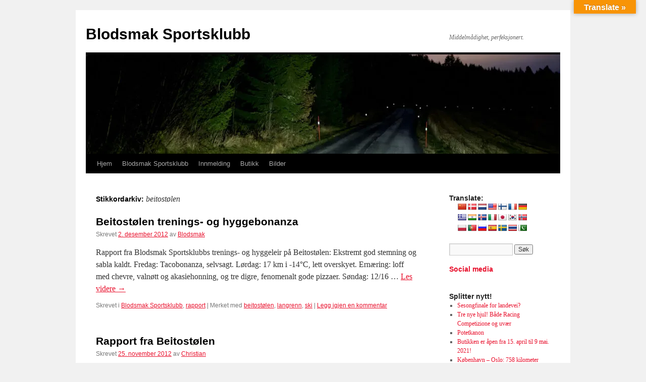

--- FILE ---
content_type: text/html; charset=UTF-8
request_url: https://blodsmak.no/tag/beitostolen/
body_size: 11524
content:
<!DOCTYPE html>
<html dir="ltr" lang="nb-NO" prefix="og: https://ogp.me/ns#">
<head>
<meta charset="UTF-8" />

<link rel="profile" href="https://gmpg.org/xfn/11" />
<link rel="stylesheet" type="text/css" media="all" href='//blodsmak.no/wp-content/cache/wpfc-minified/2mbjoy39/lar0.css' />
<link rel="pingback" href="https://blodsmak.no/xmlrpc.php">
	<style>img:is([sizes="auto" i], [sizes^="auto," i]) { contain-intrinsic-size: 3000px 1500px }</style>
	
		<!-- All in One SEO 4.9.0 - aioseo.com -->
		<title>beitostølen | Blodsmak Sportsklubb</title>
	<meta name="robots" content="max-image-preview:large" />
	<link rel="canonical" href="https://blodsmak.no/tag/beitostolen/" />
	<meta name="generator" content="All in One SEO (AIOSEO) 4.9.0" />
		<script type="application/ld+json" class="aioseo-schema">
			{"@context":"https:\/\/schema.org","@graph":[{"@type":"BreadcrumbList","@id":"https:\/\/blodsmak.no\/tag\/beitostolen\/#breadcrumblist","itemListElement":[{"@type":"ListItem","@id":"https:\/\/blodsmak.no#listItem","position":1,"name":"Home","item":"https:\/\/blodsmak.no","nextItem":{"@type":"ListItem","@id":"https:\/\/blodsmak.no\/tag\/beitostolen\/#listItem","name":"beitost\u00f8len"}},{"@type":"ListItem","@id":"https:\/\/blodsmak.no\/tag\/beitostolen\/#listItem","position":2,"name":"beitost\u00f8len","previousItem":{"@type":"ListItem","@id":"https:\/\/blodsmak.no#listItem","name":"Home"}}]},{"@type":"CollectionPage","@id":"https:\/\/blodsmak.no\/tag\/beitostolen\/#collectionpage","url":"https:\/\/blodsmak.no\/tag\/beitostolen\/","name":"beitost\u00f8len | Blodsmak Sportsklubb","inLanguage":"nb-NO","isPartOf":{"@id":"https:\/\/blodsmak.no\/#website"},"breadcrumb":{"@id":"https:\/\/blodsmak.no\/tag\/beitostolen\/#breadcrumblist"}},{"@type":"Organization","@id":"https:\/\/blodsmak.no\/#organization","name":"Blodsmak Sportsklubb","description":"Middelm\u00e5dighet, perfeksjonert.","url":"https:\/\/blodsmak.no\/","sameAs":["https:\/\/www.facebook.com\/groups\/blodsmak.sportsklubb\/"]},{"@type":"WebSite","@id":"https:\/\/blodsmak.no\/#website","url":"https:\/\/blodsmak.no\/","name":"Blodsmak Sportsklubb","description":"Middelm\u00e5dighet, perfeksjonert.","inLanguage":"nb-NO","publisher":{"@id":"https:\/\/blodsmak.no\/#organization"}}]}
		</script>
		<!-- All in One SEO -->

<link rel='dns-prefetch' href='//translate.google.com' />
<link rel='dns-prefetch' href='//secure.gravatar.com' />
<link rel='dns-prefetch' href='//www.googletagmanager.com' />
<link rel='dns-prefetch' href='//stats.wp.com' />
<link rel='dns-prefetch' href='//v0.wordpress.com' />
<link rel='dns-prefetch' href='//widgets.wp.com' />
<link rel='dns-prefetch' href='//s0.wp.com' />
<link rel='dns-prefetch' href='//0.gravatar.com' />
<link rel='dns-prefetch' href='//1.gravatar.com' />
<link rel='dns-prefetch' href='//2.gravatar.com' />
<link rel='dns-prefetch' href='//jetpack.wordpress.com' />
<link rel='dns-prefetch' href='//public-api.wordpress.com' />
<link rel='preconnect' href='//i0.wp.com' />
<link rel='preconnect' href='//c0.wp.com' />
<link rel="alternate" type="application/rss+xml" title="Blodsmak Sportsklubb &raquo; strøm" href="https://blodsmak.no/feed/" />
<link rel="alternate" type="application/rss+xml" title="Blodsmak Sportsklubb &raquo; kommentarstrøm" href="https://blodsmak.no/comments/feed/" />
<link rel="alternate" type="application/rss+xml" title="Blodsmak Sportsklubb &raquo; beitostølen stikkord-strøm" href="https://blodsmak.no/tag/beitostolen/feed/" />
<script type="text/javascript">
/* <![CDATA[ */
window._wpemojiSettings = {"baseUrl":"https:\/\/s.w.org\/images\/core\/emoji\/16.0.1\/72x72\/","ext":".png","svgUrl":"https:\/\/s.w.org\/images\/core\/emoji\/16.0.1\/svg\/","svgExt":".svg","source":{"concatemoji":"https:\/\/blodsmak.no\/wp-includes\/js\/wp-emoji-release.min.js?ver=6.8.3"}};
/*! This file is auto-generated */
!function(s,n){var o,i,e;function c(e){try{var t={supportTests:e,timestamp:(new Date).valueOf()};sessionStorage.setItem(o,JSON.stringify(t))}catch(e){}}function p(e,t,n){e.clearRect(0,0,e.canvas.width,e.canvas.height),e.fillText(t,0,0);var t=new Uint32Array(e.getImageData(0,0,e.canvas.width,e.canvas.height).data),a=(e.clearRect(0,0,e.canvas.width,e.canvas.height),e.fillText(n,0,0),new Uint32Array(e.getImageData(0,0,e.canvas.width,e.canvas.height).data));return t.every(function(e,t){return e===a[t]})}function u(e,t){e.clearRect(0,0,e.canvas.width,e.canvas.height),e.fillText(t,0,0);for(var n=e.getImageData(16,16,1,1),a=0;a<n.data.length;a++)if(0!==n.data[a])return!1;return!0}function f(e,t,n,a){switch(t){case"flag":return n(e,"\ud83c\udff3\ufe0f\u200d\u26a7\ufe0f","\ud83c\udff3\ufe0f\u200b\u26a7\ufe0f")?!1:!n(e,"\ud83c\udde8\ud83c\uddf6","\ud83c\udde8\u200b\ud83c\uddf6")&&!n(e,"\ud83c\udff4\udb40\udc67\udb40\udc62\udb40\udc65\udb40\udc6e\udb40\udc67\udb40\udc7f","\ud83c\udff4\u200b\udb40\udc67\u200b\udb40\udc62\u200b\udb40\udc65\u200b\udb40\udc6e\u200b\udb40\udc67\u200b\udb40\udc7f");case"emoji":return!a(e,"\ud83e\udedf")}return!1}function g(e,t,n,a){var r="undefined"!=typeof WorkerGlobalScope&&self instanceof WorkerGlobalScope?new OffscreenCanvas(300,150):s.createElement("canvas"),o=r.getContext("2d",{willReadFrequently:!0}),i=(o.textBaseline="top",o.font="600 32px Arial",{});return e.forEach(function(e){i[e]=t(o,e,n,a)}),i}function t(e){var t=s.createElement("script");t.src=e,t.defer=!0,s.head.appendChild(t)}"undefined"!=typeof Promise&&(o="wpEmojiSettingsSupports",i=["flag","emoji"],n.supports={everything:!0,everythingExceptFlag:!0},e=new Promise(function(e){s.addEventListener("DOMContentLoaded",e,{once:!0})}),new Promise(function(t){var n=function(){try{var e=JSON.parse(sessionStorage.getItem(o));if("object"==typeof e&&"number"==typeof e.timestamp&&(new Date).valueOf()<e.timestamp+604800&&"object"==typeof e.supportTests)return e.supportTests}catch(e){}return null}();if(!n){if("undefined"!=typeof Worker&&"undefined"!=typeof OffscreenCanvas&&"undefined"!=typeof URL&&URL.createObjectURL&&"undefined"!=typeof Blob)try{var e="postMessage("+g.toString()+"("+[JSON.stringify(i),f.toString(),p.toString(),u.toString()].join(",")+"));",a=new Blob([e],{type:"text/javascript"}),r=new Worker(URL.createObjectURL(a),{name:"wpTestEmojiSupports"});return void(r.onmessage=function(e){c(n=e.data),r.terminate(),t(n)})}catch(e){}c(n=g(i,f,p,u))}t(n)}).then(function(e){for(var t in e)n.supports[t]=e[t],n.supports.everything=n.supports.everything&&n.supports[t],"flag"!==t&&(n.supports.everythingExceptFlag=n.supports.everythingExceptFlag&&n.supports[t]);n.supports.everythingExceptFlag=n.supports.everythingExceptFlag&&!n.supports.flag,n.DOMReady=!1,n.readyCallback=function(){n.DOMReady=!0}}).then(function(){return e}).then(function(){var e;n.supports.everything||(n.readyCallback(),(e=n.source||{}).concatemoji?t(e.concatemoji):e.wpemoji&&e.twemoji&&(t(e.twemoji),t(e.wpemoji)))}))}((window,document),window._wpemojiSettings);
/* ]]> */
</script>
<style id='wp-emoji-styles-inline-css' type='text/css'>

	img.wp-smiley, img.emoji {
		display: inline !important;
		border: none !important;
		box-shadow: none !important;
		height: 1em !important;
		width: 1em !important;
		margin: 0 0.07em !important;
		vertical-align: -0.1em !important;
		background: none !important;
		padding: 0 !important;
	}
</style>
<link rel='stylesheet' id='wp-block-library-css' href='https://c0.wp.com/c/6.8.3/wp-includes/css/dist/block-library/style.min.css' type='text/css' media='all' />
<style id='wp-block-library-theme-inline-css' type='text/css'>
.wp-block-audio :where(figcaption){color:#555;font-size:13px;text-align:center}.is-dark-theme .wp-block-audio :where(figcaption){color:#ffffffa6}.wp-block-audio{margin:0 0 1em}.wp-block-code{border:1px solid #ccc;border-radius:4px;font-family:Menlo,Consolas,monaco,monospace;padding:.8em 1em}.wp-block-embed :where(figcaption){color:#555;font-size:13px;text-align:center}.is-dark-theme .wp-block-embed :where(figcaption){color:#ffffffa6}.wp-block-embed{margin:0 0 1em}.blocks-gallery-caption{color:#555;font-size:13px;text-align:center}.is-dark-theme .blocks-gallery-caption{color:#ffffffa6}:root :where(.wp-block-image figcaption){color:#555;font-size:13px;text-align:center}.is-dark-theme :root :where(.wp-block-image figcaption){color:#ffffffa6}.wp-block-image{margin:0 0 1em}.wp-block-pullquote{border-bottom:4px solid;border-top:4px solid;color:currentColor;margin-bottom:1.75em}.wp-block-pullquote cite,.wp-block-pullquote footer,.wp-block-pullquote__citation{color:currentColor;font-size:.8125em;font-style:normal;text-transform:uppercase}.wp-block-quote{border-left:.25em solid;margin:0 0 1.75em;padding-left:1em}.wp-block-quote cite,.wp-block-quote footer{color:currentColor;font-size:.8125em;font-style:normal;position:relative}.wp-block-quote:where(.has-text-align-right){border-left:none;border-right:.25em solid;padding-left:0;padding-right:1em}.wp-block-quote:where(.has-text-align-center){border:none;padding-left:0}.wp-block-quote.is-large,.wp-block-quote.is-style-large,.wp-block-quote:where(.is-style-plain){border:none}.wp-block-search .wp-block-search__label{font-weight:700}.wp-block-search__button{border:1px solid #ccc;padding:.375em .625em}:where(.wp-block-group.has-background){padding:1.25em 2.375em}.wp-block-separator.has-css-opacity{opacity:.4}.wp-block-separator{border:none;border-bottom:2px solid;margin-left:auto;margin-right:auto}.wp-block-separator.has-alpha-channel-opacity{opacity:1}.wp-block-separator:not(.is-style-wide):not(.is-style-dots){width:100px}.wp-block-separator.has-background:not(.is-style-dots){border-bottom:none;height:1px}.wp-block-separator.has-background:not(.is-style-wide):not(.is-style-dots){height:2px}.wp-block-table{margin:0 0 1em}.wp-block-table td,.wp-block-table th{word-break:normal}.wp-block-table :where(figcaption){color:#555;font-size:13px;text-align:center}.is-dark-theme .wp-block-table :where(figcaption){color:#ffffffa6}.wp-block-video :where(figcaption){color:#555;font-size:13px;text-align:center}.is-dark-theme .wp-block-video :where(figcaption){color:#ffffffa6}.wp-block-video{margin:0 0 1em}:root :where(.wp-block-template-part.has-background){margin-bottom:0;margin-top:0;padding:1.25em 2.375em}
</style>
<style id='classic-theme-styles-inline-css' type='text/css'>
/*! This file is auto-generated */
.wp-block-button__link{color:#fff;background-color:#32373c;border-radius:9999px;box-shadow:none;text-decoration:none;padding:calc(.667em + 2px) calc(1.333em + 2px);font-size:1.125em}.wp-block-file__button{background:#32373c;color:#fff;text-decoration:none}
</style>
<link rel='stylesheet' id='aioseo/css/src/vue/standalone/blocks/table-of-contents/global.scss-css' href='//blodsmak.no/wp-content/cache/wpfc-minified/2dymdyg/60yu8.css' type='text/css' media='all' />
<link rel='stylesheet' id='mediaelement-css' href='https://c0.wp.com/c/6.8.3/wp-includes/js/mediaelement/mediaelementplayer-legacy.min.css' type='text/css' media='all' />
<link rel='stylesheet' id='wp-mediaelement-css' href='https://c0.wp.com/c/6.8.3/wp-includes/js/mediaelement/wp-mediaelement.min.css' type='text/css' media='all' />
<style id='jetpack-sharing-buttons-style-inline-css' type='text/css'>
.jetpack-sharing-buttons__services-list{display:flex;flex-direction:row;flex-wrap:wrap;gap:0;list-style-type:none;margin:5px;padding:0}.jetpack-sharing-buttons__services-list.has-small-icon-size{font-size:12px}.jetpack-sharing-buttons__services-list.has-normal-icon-size{font-size:16px}.jetpack-sharing-buttons__services-list.has-large-icon-size{font-size:24px}.jetpack-sharing-buttons__services-list.has-huge-icon-size{font-size:36px}@media print{.jetpack-sharing-buttons__services-list{display:none!important}}.editor-styles-wrapper .wp-block-jetpack-sharing-buttons{gap:0;padding-inline-start:0}ul.jetpack-sharing-buttons__services-list.has-background{padding:1.25em 2.375em}
</style>
<style id='global-styles-inline-css' type='text/css'>
:root{--wp--preset--aspect-ratio--square: 1;--wp--preset--aspect-ratio--4-3: 4/3;--wp--preset--aspect-ratio--3-4: 3/4;--wp--preset--aspect-ratio--3-2: 3/2;--wp--preset--aspect-ratio--2-3: 2/3;--wp--preset--aspect-ratio--16-9: 16/9;--wp--preset--aspect-ratio--9-16: 9/16;--wp--preset--color--black: #000;--wp--preset--color--cyan-bluish-gray: #abb8c3;--wp--preset--color--white: #fff;--wp--preset--color--pale-pink: #f78da7;--wp--preset--color--vivid-red: #cf2e2e;--wp--preset--color--luminous-vivid-orange: #ff6900;--wp--preset--color--luminous-vivid-amber: #fcb900;--wp--preset--color--light-green-cyan: #7bdcb5;--wp--preset--color--vivid-green-cyan: #00d084;--wp--preset--color--pale-cyan-blue: #8ed1fc;--wp--preset--color--vivid-cyan-blue: #0693e3;--wp--preset--color--vivid-purple: #9b51e0;--wp--preset--color--blue: #0066cc;--wp--preset--color--medium-gray: #666;--wp--preset--color--light-gray: #f1f1f1;--wp--preset--gradient--vivid-cyan-blue-to-vivid-purple: linear-gradient(135deg,rgba(6,147,227,1) 0%,rgb(155,81,224) 100%);--wp--preset--gradient--light-green-cyan-to-vivid-green-cyan: linear-gradient(135deg,rgb(122,220,180) 0%,rgb(0,208,130) 100%);--wp--preset--gradient--luminous-vivid-amber-to-luminous-vivid-orange: linear-gradient(135deg,rgba(252,185,0,1) 0%,rgba(255,105,0,1) 100%);--wp--preset--gradient--luminous-vivid-orange-to-vivid-red: linear-gradient(135deg,rgba(255,105,0,1) 0%,rgb(207,46,46) 100%);--wp--preset--gradient--very-light-gray-to-cyan-bluish-gray: linear-gradient(135deg,rgb(238,238,238) 0%,rgb(169,184,195) 100%);--wp--preset--gradient--cool-to-warm-spectrum: linear-gradient(135deg,rgb(74,234,220) 0%,rgb(151,120,209) 20%,rgb(207,42,186) 40%,rgb(238,44,130) 60%,rgb(251,105,98) 80%,rgb(254,248,76) 100%);--wp--preset--gradient--blush-light-purple: linear-gradient(135deg,rgb(255,206,236) 0%,rgb(152,150,240) 100%);--wp--preset--gradient--blush-bordeaux: linear-gradient(135deg,rgb(254,205,165) 0%,rgb(254,45,45) 50%,rgb(107,0,62) 100%);--wp--preset--gradient--luminous-dusk: linear-gradient(135deg,rgb(255,203,112) 0%,rgb(199,81,192) 50%,rgb(65,88,208) 100%);--wp--preset--gradient--pale-ocean: linear-gradient(135deg,rgb(255,245,203) 0%,rgb(182,227,212) 50%,rgb(51,167,181) 100%);--wp--preset--gradient--electric-grass: linear-gradient(135deg,rgb(202,248,128) 0%,rgb(113,206,126) 100%);--wp--preset--gradient--midnight: linear-gradient(135deg,rgb(2,3,129) 0%,rgb(40,116,252) 100%);--wp--preset--font-size--small: 13px;--wp--preset--font-size--medium: 20px;--wp--preset--font-size--large: 36px;--wp--preset--font-size--x-large: 42px;--wp--preset--spacing--20: 0.44rem;--wp--preset--spacing--30: 0.67rem;--wp--preset--spacing--40: 1rem;--wp--preset--spacing--50: 1.5rem;--wp--preset--spacing--60: 2.25rem;--wp--preset--spacing--70: 3.38rem;--wp--preset--spacing--80: 5.06rem;--wp--preset--shadow--natural: 6px 6px 9px rgba(0, 0, 0, 0.2);--wp--preset--shadow--deep: 12px 12px 50px rgba(0, 0, 0, 0.4);--wp--preset--shadow--sharp: 6px 6px 0px rgba(0, 0, 0, 0.2);--wp--preset--shadow--outlined: 6px 6px 0px -3px rgba(255, 255, 255, 1), 6px 6px rgba(0, 0, 0, 1);--wp--preset--shadow--crisp: 6px 6px 0px rgba(0, 0, 0, 1);}:where(.is-layout-flex){gap: 0.5em;}:where(.is-layout-grid){gap: 0.5em;}body .is-layout-flex{display: flex;}.is-layout-flex{flex-wrap: wrap;align-items: center;}.is-layout-flex > :is(*, div){margin: 0;}body .is-layout-grid{display: grid;}.is-layout-grid > :is(*, div){margin: 0;}:where(.wp-block-columns.is-layout-flex){gap: 2em;}:where(.wp-block-columns.is-layout-grid){gap: 2em;}:where(.wp-block-post-template.is-layout-flex){gap: 1.25em;}:where(.wp-block-post-template.is-layout-grid){gap: 1.25em;}.has-black-color{color: var(--wp--preset--color--black) !important;}.has-cyan-bluish-gray-color{color: var(--wp--preset--color--cyan-bluish-gray) !important;}.has-white-color{color: var(--wp--preset--color--white) !important;}.has-pale-pink-color{color: var(--wp--preset--color--pale-pink) !important;}.has-vivid-red-color{color: var(--wp--preset--color--vivid-red) !important;}.has-luminous-vivid-orange-color{color: var(--wp--preset--color--luminous-vivid-orange) !important;}.has-luminous-vivid-amber-color{color: var(--wp--preset--color--luminous-vivid-amber) !important;}.has-light-green-cyan-color{color: var(--wp--preset--color--light-green-cyan) !important;}.has-vivid-green-cyan-color{color: var(--wp--preset--color--vivid-green-cyan) !important;}.has-pale-cyan-blue-color{color: var(--wp--preset--color--pale-cyan-blue) !important;}.has-vivid-cyan-blue-color{color: var(--wp--preset--color--vivid-cyan-blue) !important;}.has-vivid-purple-color{color: var(--wp--preset--color--vivid-purple) !important;}.has-black-background-color{background-color: var(--wp--preset--color--black) !important;}.has-cyan-bluish-gray-background-color{background-color: var(--wp--preset--color--cyan-bluish-gray) !important;}.has-white-background-color{background-color: var(--wp--preset--color--white) !important;}.has-pale-pink-background-color{background-color: var(--wp--preset--color--pale-pink) !important;}.has-vivid-red-background-color{background-color: var(--wp--preset--color--vivid-red) !important;}.has-luminous-vivid-orange-background-color{background-color: var(--wp--preset--color--luminous-vivid-orange) !important;}.has-luminous-vivid-amber-background-color{background-color: var(--wp--preset--color--luminous-vivid-amber) !important;}.has-light-green-cyan-background-color{background-color: var(--wp--preset--color--light-green-cyan) !important;}.has-vivid-green-cyan-background-color{background-color: var(--wp--preset--color--vivid-green-cyan) !important;}.has-pale-cyan-blue-background-color{background-color: var(--wp--preset--color--pale-cyan-blue) !important;}.has-vivid-cyan-blue-background-color{background-color: var(--wp--preset--color--vivid-cyan-blue) !important;}.has-vivid-purple-background-color{background-color: var(--wp--preset--color--vivid-purple) !important;}.has-black-border-color{border-color: var(--wp--preset--color--black) !important;}.has-cyan-bluish-gray-border-color{border-color: var(--wp--preset--color--cyan-bluish-gray) !important;}.has-white-border-color{border-color: var(--wp--preset--color--white) !important;}.has-pale-pink-border-color{border-color: var(--wp--preset--color--pale-pink) !important;}.has-vivid-red-border-color{border-color: var(--wp--preset--color--vivid-red) !important;}.has-luminous-vivid-orange-border-color{border-color: var(--wp--preset--color--luminous-vivid-orange) !important;}.has-luminous-vivid-amber-border-color{border-color: var(--wp--preset--color--luminous-vivid-amber) !important;}.has-light-green-cyan-border-color{border-color: var(--wp--preset--color--light-green-cyan) !important;}.has-vivid-green-cyan-border-color{border-color: var(--wp--preset--color--vivid-green-cyan) !important;}.has-pale-cyan-blue-border-color{border-color: var(--wp--preset--color--pale-cyan-blue) !important;}.has-vivid-cyan-blue-border-color{border-color: var(--wp--preset--color--vivid-cyan-blue) !important;}.has-vivid-purple-border-color{border-color: var(--wp--preset--color--vivid-purple) !important;}.has-vivid-cyan-blue-to-vivid-purple-gradient-background{background: var(--wp--preset--gradient--vivid-cyan-blue-to-vivid-purple) !important;}.has-light-green-cyan-to-vivid-green-cyan-gradient-background{background: var(--wp--preset--gradient--light-green-cyan-to-vivid-green-cyan) !important;}.has-luminous-vivid-amber-to-luminous-vivid-orange-gradient-background{background: var(--wp--preset--gradient--luminous-vivid-amber-to-luminous-vivid-orange) !important;}.has-luminous-vivid-orange-to-vivid-red-gradient-background{background: var(--wp--preset--gradient--luminous-vivid-orange-to-vivid-red) !important;}.has-very-light-gray-to-cyan-bluish-gray-gradient-background{background: var(--wp--preset--gradient--very-light-gray-to-cyan-bluish-gray) !important;}.has-cool-to-warm-spectrum-gradient-background{background: var(--wp--preset--gradient--cool-to-warm-spectrum) !important;}.has-blush-light-purple-gradient-background{background: var(--wp--preset--gradient--blush-light-purple) !important;}.has-blush-bordeaux-gradient-background{background: var(--wp--preset--gradient--blush-bordeaux) !important;}.has-luminous-dusk-gradient-background{background: var(--wp--preset--gradient--luminous-dusk) !important;}.has-pale-ocean-gradient-background{background: var(--wp--preset--gradient--pale-ocean) !important;}.has-electric-grass-gradient-background{background: var(--wp--preset--gradient--electric-grass) !important;}.has-midnight-gradient-background{background: var(--wp--preset--gradient--midnight) !important;}.has-small-font-size{font-size: var(--wp--preset--font-size--small) !important;}.has-medium-font-size{font-size: var(--wp--preset--font-size--medium) !important;}.has-large-font-size{font-size: var(--wp--preset--font-size--large) !important;}.has-x-large-font-size{font-size: var(--wp--preset--font-size--x-large) !important;}
:where(.wp-block-post-template.is-layout-flex){gap: 1.25em;}:where(.wp-block-post-template.is-layout-grid){gap: 1.25em;}
:where(.wp-block-columns.is-layout-flex){gap: 2em;}:where(.wp-block-columns.is-layout-grid){gap: 2em;}
:root :where(.wp-block-pullquote){font-size: 1.5em;line-height: 1.6;}
</style>
<link rel='stylesheet' id='google-language-translator-css' href='//blodsmak.no/wp-content/cache/wpfc-minified/e6kcp309/lar0.css' type='text/css' media='' />
<link rel='stylesheet' id='glt-toolbar-styles-css' href='//blodsmak.no/wp-content/cache/wpfc-minified/7xfojz8w/lar0.css' type='text/css' media='' />
<link rel='stylesheet' id='twentyten-block-style-css' href='//blodsmak.no/wp-content/cache/wpfc-minified/qur1grm1/lar0.css' type='text/css' media='all' />
<link rel='stylesheet' id='jetpack_likes-css' href='https://c0.wp.com/p/jetpack/15.2/modules/likes/style.css' type='text/css' media='all' />
<style id='jetpack_facebook_likebox-inline-css' type='text/css'>
.widget_facebook_likebox {
	overflow: hidden;
}

</style>
<script type="text/javascript" src="https://c0.wp.com/c/6.8.3/wp-includes/js/jquery/jquery.min.js" id="jquery-core-js"></script>
<script type="text/javascript" src="https://c0.wp.com/c/6.8.3/wp-includes/js/jquery/jquery-migrate.min.js" id="jquery-migrate-js"></script>

<!-- Google tag (gtag.js) snippet added by Site Kit -->
<!-- Google Analytics snippet added by Site Kit -->
<script type="text/javascript" src="https://www.googletagmanager.com/gtag/js?id=GT-WP5JPPP" id="google_gtagjs-js" async></script>
<script type="text/javascript" id="google_gtagjs-js-after">
/* <![CDATA[ */
window.dataLayer = window.dataLayer || [];function gtag(){dataLayer.push(arguments);}
gtag("set","linker",{"domains":["blodsmak.no"]});
gtag("js", new Date());
gtag("set", "developer_id.dZTNiMT", true);
gtag("config", "GT-WP5JPPP");
/* ]]> */
</script>
<link rel="https://api.w.org/" href="https://blodsmak.no/wp-json/" /><link rel="alternate" title="JSON" type="application/json" href="https://blodsmak.no/wp-json/wp/v2/tags/76" /><link rel="EditURI" type="application/rsd+xml" title="RSD" href="https://blodsmak.no/xmlrpc.php?rsd" />
<meta name="generator" content="WordPress 6.8.3" />
<style>p.hello{font-size:12px;color:darkgray;}#google_language_translator,#flags{text-align:left;}#google_language_translator{clear:both;}#flags{width:165px;}#flags a{display:inline-block;margin-right:2px;}#google_language_translator{width:auto!important;}div.skiptranslate.goog-te-gadget{display:inline!important;}.goog-tooltip{display: none!important;}.goog-tooltip:hover{display: none!important;}.goog-text-highlight{background-color:transparent!important;border:none!important;box-shadow:none!important;}#google_language_translator select.goog-te-combo{color:#32373c;}#google_language_translator{color:transparent;}body{top:0px!important;}#goog-gt-{display:none!important;}font font{background-color:transparent!important;box-shadow:none!important;position:initial!important;}#glt-translate-trigger{bottom:auto;top:0;}.tool-container.tool-top{top:50px!important;bottom:auto!important;}.tool-container.tool-top .arrow{border-color:transparent transparent #d0cbcb; top:-14px;}#glt-translate-trigger > span{color:#ffffff;}#glt-translate-trigger{background:#f89406;}.goog-te-gadget .goog-te-combo{width:100%;}</style><meta name="generator" content="Site Kit by Google 1.166.0" />		<script type="text/javascript">
				(function(c,l,a,r,i,t,y){
					c[a]=c[a]||function(){(c[a].q=c[a].q||[]).push(arguments)};t=l.createElement(r);t.async=1;
					t.src="https://www.clarity.ms/tag/"+i+"?ref=wordpress";y=l.getElementsByTagName(r)[0];y.parentNode.insertBefore(t,y);
				})(window, document, "clarity", "script", "kzlgkqimlm");
		</script>
			<style>img#wpstats{display:none}</style>
				<style type="text/css" id="wp-custom-css">
			/*
Velkommen til tilpasset CSS!

CSS (Cascading Style Sheets) er en type kode som forteller nettleseren
hvordan vise en nettside. Du kan slette dise kommentarene og starte dine
tilpasninger.

I utgangspunktet vil ditt stilark etter temaets stilark, noe som betyr at
dine regler kan få forrang og overstyre temaets CSS-regler. Bare skriv inn
her hva du vil endre. Du trenger ikke kopiere hele innholdet fra stilarket
til ditt tema.
*/
/* unvisited link */
a:link {
	color: #E8112D;
}

/* visited link */
a:visited {
	color: #545454;
}

/* mouse over link */
a:hover {
	background-color: #E8112D;
	color: #FFFFFF;
}		</style>
		</head>

<body class="archive tag tag-beitostolen tag-76 wp-theme-twentyten">
<div id="wrapper" class="hfeed">
		<a href="#content" class="screen-reader-text skip-link">Hopp til innhold</a>
	<div id="header">
		<div id="masthead">
			<div id="branding" role="banner">
								<div id="site-title">
					<span>
											<a href="https://blodsmak.no/" rel="home" >Blodsmak Sportsklubb</a>
					</span>
				</div>
				<div id="site-description">Middelmådighet, perfeksjonert.</div>

				<img src="https://blodsmak.no/wp-content/uploads/2025/11/cropped-2025-11-08-17.17.44-171744-scaled-1.jpg" width="940" height="197" alt="Blodsmak Sportsklubb" srcset="https://i0.wp.com/blodsmak.no/wp-content/uploads/2025/11/cropped-2025-11-08-17.17.44-171744-scaled-1.jpg?w=940&amp;ssl=1 940w, https://i0.wp.com/blodsmak.no/wp-content/uploads/2025/11/cropped-2025-11-08-17.17.44-171744-scaled-1.jpg?resize=640%2C134&amp;ssl=1 640w, https://i0.wp.com/blodsmak.no/wp-content/uploads/2025/11/cropped-2025-11-08-17.17.44-171744-scaled-1.jpg?resize=768%2C161&amp;ssl=1 768w" sizes="(max-width: 940px) 100vw, 940px" decoding="async" fetchpriority="high" />			</div><!-- #branding -->

			<div id="access" role="navigation">
				<div class="menu"><ul>
<li ><a href="https://blodsmak.no/">Hjem</a></li><li class="page_item page-item-5548 page_item_has_children"><a href="https://blodsmak.no/blodsmak-sportsklubb/">Blodsmak Sportsklubb</a>
<ul class='children'>
	<li class="page_item page-item-6046"><a href="https://blodsmak.no/blodsmak-sportsklubb/medlemsfordeler/">Medlemsfordeler</a></li>
	<li class="page_item page-item-8377"><a href="https://blodsmak.no/blodsmak-sportsklubb/medlemmenes-meritter/">Medlemmenes meritter</a></li>
	<li class="page_item page-item-8364"><a href="https://blodsmak.no/blodsmak-sportsklubb/blodsmak-er-et-registrert-varemerke/">Blodsmak® er et registrert varemerke</a></li>
	<li class="page_item page-item-522"><a href="https://blodsmak.no/blodsmak-sportsklubb/about/">Historien, så langt</a></li>
</ul>
</li>
<li class="page_item page-item-6629"><a href="https://blodsmak.no/innmelding/">Innmelding</a></li>
<li class="page_item page-item-8620"><a href="https://blodsmak.no/butikk/">Butikk</a></li>
<li class="page_item page-item-6712 page_item_has_children"><a href="https://blodsmak.no/bilder/">Bilder</a>
<ul class='children'>
	<li class="page_item page-item-7070 page_item_has_children"><a href="https://blodsmak.no/bilder/fotokonkurranse-2013/">Fotokonkurranse 2013</a>
	<ul class='children'>
		<li class="page_item page-item-7065"><a href="https://blodsmak.no/bilder/fotokonkurranse-2013/konkurranseregler/">Konkurranseregler</a></li>
	</ul>
</li>
</ul>
</li>
</ul></div>
			</div><!-- #access -->
		</div><!-- #masthead -->
	</div><!-- #header -->

	<div id="main">

		<div id="container">
			<div id="content" role="main">

				<h1 class="page-title">
				Stikkordarkiv: <span>beitostølen</span>				</h1>

				



	
			<div id="post-6088" class="post-6088 post type-post status-publish format-standard hentry category-blodsmak-sportsklubb-2 category-rapport tag-beitostolen tag-langrenn tag-ski">
			<h2 class="entry-title"><a href="https://blodsmak.no/2012/12/beitostolen-trenings-og-hyggebonanza/" rel="bookmark">Beitostølen trenings- og hyggebonanza</a></h2>

			<div class="entry-meta">
				<span class="meta-prep meta-prep-author">Skrevet</span> <a href="https://blodsmak.no/2012/12/beitostolen-trenings-og-hyggebonanza/" title="14:38" rel="bookmark"><span class="entry-date">2. desember 2012</span></a> <span class="meta-sep">av</span> <span class="author vcard"><a class="url fn n" href="https://blodsmak.no/author/blodsmak/" title="Vis alle innlegg av Blodsmak">Blodsmak</a></span>			</div><!-- .entry-meta -->

					<div class="entry-summary">
				<p>Rapport fra Blodsmak Sportsklubbs trenings- og hyggeleir på Beitostølen: Ekstremt god stemning og sabla kaldt. Fredag: Tacobonanza, selvsagt. Lørdag: 17 km i -14°C, lett overskyet. Ernæring: loff med chevre, valnøtt og akasiehonning, og tre digre, fenomenalt gode pizzaer. Søndag: 12/16 &hellip; <a href="https://blodsmak.no/2012/12/beitostolen-trenings-og-hyggebonanza/">Les videre <span class="meta-nav">&rarr;</span></a></p>
			</div><!-- .entry-summary -->
	
			<div class="entry-utility">
									<span class="cat-links">
						<span class="entry-utility-prep entry-utility-prep-cat-links">Skrevet i</span> <a href="https://blodsmak.no/category/blodsmak-sportsklubb-2/" rel="category tag">Blodsmak Sportsklubb</a>, <a href="https://blodsmak.no/category/rapport/" rel="category tag">rapport</a>					</span>
					<span class="meta-sep">|</span>
				
								<span class="tag-links">
					<span class="entry-utility-prep entry-utility-prep-tag-links">Merket med</span> <a href="https://blodsmak.no/tag/beitostolen/" rel="tag">beitostølen</a>, <a href="https://blodsmak.no/tag/langrenn/" rel="tag">langrenn</a>, <a href="https://blodsmak.no/tag/ski/" rel="tag">ski</a>				</span>
				<span class="meta-sep">|</span>
				
				<span class="comments-link"><a href="https://blodsmak.no/2012/12/beitostolen-trenings-og-hyggebonanza/#respond">Legg igjen en kommentar</a></span>

							</div><!-- .entry-utility -->
		</div><!-- #post-6088 -->

		
	

	
			<div id="post-6081" class="post-6081 post type-post status-publish format-standard hentry category-rapport tag-beitostolen tag-kvalitet tag-langrenn tag-restitusjon tag-ski">
			<h2 class="entry-title"><a href="https://blodsmak.no/2012/11/rapport-fra-beitostolen/" rel="bookmark">Rapport fra Beitostølen</a></h2>

			<div class="entry-meta">
				<span class="meta-prep meta-prep-author">Skrevet</span> <a href="https://blodsmak.no/2012/11/rapport-fra-beitostolen/" title="19:51" rel="bookmark"><span class="entry-date">25. november 2012</span></a> <span class="meta-sep">av</span> <span class="author vcard"><a class="url fn n" href="https://blodsmak.no/author/cl/" title="Vis alle innlegg av Christian">Christian</a></span>			</div><!-- .entry-meta -->

					<div class="entry-summary">
				<p>Godkjent!</p>
			</div><!-- .entry-summary -->
	
			<div class="entry-utility">
									<span class="cat-links">
						<span class="entry-utility-prep entry-utility-prep-cat-links">Skrevet i</span> <a href="https://blodsmak.no/category/rapport/" rel="category tag">rapport</a>					</span>
					<span class="meta-sep">|</span>
				
								<span class="tag-links">
					<span class="entry-utility-prep entry-utility-prep-tag-links">Merket med</span> <a href="https://blodsmak.no/tag/beitostolen/" rel="tag">beitostølen</a>, <a href="https://blodsmak.no/tag/kvalitet/" rel="tag">kvalitet</a>, <a href="https://blodsmak.no/tag/langrenn/" rel="tag">langrenn</a>, <a href="https://blodsmak.no/tag/restitusjon/" rel="tag">restitusjon</a>, <a href="https://blodsmak.no/tag/ski/" rel="tag">ski</a>				</span>
				<span class="meta-sep">|</span>
				
				<span class="comments-link"><a href="https://blodsmak.no/2012/11/rapport-fra-beitostolen/#comments">1 kommentar</a></span>

							</div><!-- .entry-utility -->
		</div><!-- #post-6081 -->

		
	

	
			<div id="post-3478" class="post-3478 post type-post status-publish format-standard hentry category-rapport tag-beitostolen tag-ernaering tag-kosthold tag-langrenn tag-ski tag-team-kjelsaslaererne tag-treningsleir">
			<h2 class="entry-title"><a href="https://blodsmak.no/2011/12/langrennssesongen-er-i-gang/" rel="bookmark">Langrennssesongen er i gang</a></h2>

			<div class="entry-meta">
				<span class="meta-prep meta-prep-author">Skrevet</span> <a href="https://blodsmak.no/2011/12/langrennssesongen-er-i-gang/" title="22:17" rel="bookmark"><span class="entry-date">12. desember 2011</span></a> <span class="meta-sep">av</span> <span class="author vcard"><a class="url fn n" href="https://blodsmak.no/author/blodsmak/" title="Vis alle innlegg av Blodsmak">Blodsmak</a></span>			</div><!-- .entry-meta -->

					<div class="entry-summary">
				<p>Treningsleir på Beitostølen med Team Kjelsåslærerne er jo dømt til å bli en suksess. Her er en rapport fra vinterens første langrennshelg.</p>
			</div><!-- .entry-summary -->
	
			<div class="entry-utility">
									<span class="cat-links">
						<span class="entry-utility-prep entry-utility-prep-cat-links">Skrevet i</span> <a href="https://blodsmak.no/category/rapport/" rel="category tag">rapport</a>					</span>
					<span class="meta-sep">|</span>
				
								<span class="tag-links">
					<span class="entry-utility-prep entry-utility-prep-tag-links">Merket med</span> <a href="https://blodsmak.no/tag/beitostolen/" rel="tag">beitostølen</a>, <a href="https://blodsmak.no/tag/ernaering/" rel="tag">ernæring</a>, <a href="https://blodsmak.no/tag/kosthold/" rel="tag">kosthold</a>, <a href="https://blodsmak.no/tag/langrenn/" rel="tag">langrenn</a>, <a href="https://blodsmak.no/tag/ski/" rel="tag">ski</a>, <a href="https://blodsmak.no/tag/team-kjelsaslaererne/" rel="tag">team kjelsåslærerne</a>, <a href="https://blodsmak.no/tag/treningsleir/" rel="tag">treningsleir</a>				</span>
				<span class="meta-sep">|</span>
				
				<span class="comments-link"><a href="https://blodsmak.no/2011/12/langrennssesongen-er-i-gang/#comments">10 kommentarer</a></span>

							</div><!-- .entry-utility -->
		</div><!-- #post-3478 -->

		
	

			</div><!-- #content -->
		</div><!-- #container -->


		<div id="primary" class="widget-area" role="complementary">
			<ul class="xoxo">

<li id="glt_widget-2" class="widget-container widget_glt_widget"><h3 class="widget-title">Translate:</h3><div id="flags" class="size18"><ul id="sortable" class="ui-sortable" style="float:left"><li id='Chinese (Simplified)'><a href='#' title='Chinese (Simplified)' class='nturl notranslate zh-CN flag Chinese (Simplified)'></a></li><li id='Danish'><a href='#' title='Danish' class='nturl notranslate da flag Danish'></a></li><li id='Dutch'><a href='#' title='Dutch' class='nturl notranslate nl flag Dutch'></a></li><li id='English'><a href='#' title='English' class='nturl notranslate en flag united-states'></a></li><li id='Finnish'><a href='#' title='Finnish' class='nturl notranslate fi flag Finnish'></a></li><li id='French'><a href='#' title='French' class='nturl notranslate fr flag French'></a></li><li id='German'><a href='#' title='German' class='nturl notranslate de flag German'></a></li><li id='Greek'><a href='#' title='Greek' class='nturl notranslate el flag Greek'></a></li><li id='Hindi'><a href='#' title='Hindi' class='nturl notranslate hi flag Hindi'></a></li><li id='Icelandic'><a href='#' title='Icelandic' class='nturl notranslate is flag Icelandic'></a></li><li id='Italian'><a href='#' title='Italian' class='nturl notranslate it flag Italian'></a></li><li id='Japanese'><a href='#' title='Japanese' class='nturl notranslate ja flag Japanese'></a></li><li id='Korean'><a href='#' title='Korean' class='nturl notranslate ko flag Korean'></a></li><li id='Norwegian'><a href='#' title='Norwegian' class='nturl notranslate no flag Norwegian'></a></li><li id='Polish'><a href='#' title='Polish' class='nturl notranslate pl flag Polish'></a></li><li id='Portuguese'><a href='#' title='Portuguese' class='nturl notranslate pt flag Portuguese'></a></li><li id='Russian'><a href='#' title='Russian' class='nturl notranslate ru flag Russian'></a></li><li id='Spanish'><a href='#' title='Spanish' class='nturl notranslate es flag Spanish'></a></li><li id='Swedish'><a href='#' title='Swedish' class='nturl notranslate sv flag Swedish'></a></li><li id='Thai'><a href='#' title='Thai' class='nturl notranslate th flag Thai'></a></li><li id='Urdu'><a href='#' title='Urdu' class='nturl notranslate ur flag Urdu'></a></li></ul></div><div id="google_language_translator" class="default-language-no"></div></li><li id="search-4" class="widget-container widget_search"><form role="search" method="get" id="searchform" class="searchform" action="https://blodsmak.no/">
				<div>
					<label class="screen-reader-text" for="s">Søk etter:</label>
					<input type="text" value="" name="s" id="s" />
					<input type="submit" id="searchsubmit" value="Søk" />
				</div>
			</form></li><li id="facebook-likebox-3" class="widget-container widget_facebook_likebox"><h3 class="widget-title"><a href="https://www.facebook.com/blodsmak.no">Social media</a></h3>		<div id="fb-root"></div>
		<div class="fb-page" data-href="https://www.facebook.com/blodsmak.no" data-width="200"  data-height="432" data-hide-cover="false" data-show-facepile="true" data-tabs="false" data-hide-cta="false" data-small-header="false">
		<div class="fb-xfbml-parse-ignore"><blockquote cite="https://www.facebook.com/blodsmak.no"><a href="https://www.facebook.com/blodsmak.no">Social media</a></blockquote></div>
		</div>
		</li>
		<li id="recent-posts-4" class="widget-container widget_recent_entries">
		<h3 class="widget-title">Splitter nytt!</h3>
		<ul>
											<li>
					<a href="https://blodsmak.no/2025/11/sesongfinale-for-landevei/">Sesongfinale for landevei?</a>
									</li>
											<li>
					<a href="https://blodsmak.no/2025/11/tre-nye-hjul-bade-racing-competizione-og-uvaer/">Tre nye hjul! Både Racing Competizione og uvær</a>
									</li>
											<li>
					<a href="https://blodsmak.no/2021/12/potetkanon/">Potetkanon</a>
									</li>
											<li>
					<a href="https://blodsmak.no/2021/04/butikkene-er-apne-fra-15-til-25-april-2021/">Butikken er åpen fra 15. april  til 9 mai. 2021!</a>
									</li>
											<li>
					<a href="https://blodsmak.no/2020/04/kobenhavn-oslo-758-kilometer/">København &#8211; Oslo: 758 kilometer</a>
									</li>
					</ul>

		</li><li id="top-posts-3" class="widget-container widget_top-posts"><h3 class="widget-title">Minst upopulært</h3><ul><li><a href="https://blodsmak.no/2021/12/potetkanon/" class="bump-view" data-bump-view="tp">Potetkanon</a></li><li><a href="https://blodsmak.no/blodsmak-sportsklubb/about/" class="bump-view" data-bump-view="tp">Historien, så langt</a></li><li><a href="https://blodsmak.no/blodsmak-sportsklubb/" class="bump-view" data-bump-view="tp">Blodsmak Sportsklubb</a></li><li><a href="https://blodsmak.no/innmelding/" class="bump-view" data-bump-view="tp">Innmelding</a></li><li><a href="https://blodsmak.no/blodsmak-sportsklubb/medlemsfordeler/" class="bump-view" data-bump-view="tp">Medlemsfordeler</a></li></ul></li><li id="recent-comments-4" class="widget-container widget_recent_comments"><h3 class="widget-title">Nyeste kommentarer</h3><ul id="recentcomments"><li class="recentcomments"><span class="comment-author-link">Christian</span> til <a href="https://blodsmak.no/2025/11/tre-nye-hjul-bade-racing-competizione-og-uvaer/#comment-62095">Tre nye hjul! Både Racing Competizione og uvær</a></li><li class="recentcomments"><span class="comment-author-link">Kjetil</span> til <a href="https://blodsmak.no/2025/11/tre-nye-hjul-bade-racing-competizione-og-uvaer/#comment-62094">Tre nye hjul! Både Racing Competizione og uvær</a></li><li class="recentcomments"><span class="comment-author-link"><a href="https://blodsmak.no/2025/11/sesongfinale-for-landevei/" class="url" rel="ugc">Sesongfinale for landevei? | Blodsmak Sportsklubb</a></span> til <a href="https://blodsmak.no/2025/11/tre-nye-hjul-bade-racing-competizione-og-uvaer/#comment-62093">Tre nye hjul! Både Racing Competizione og uvær</a></li><li class="recentcomments"><span class="comment-author-link">Christian</span> til <a href="https://blodsmak.no/2013/05/blodsmak-sportsklubb-camelbak-sykkelflasker-ankommet/#comment-62050">Blodsmak Sportsklubb: Camelbak sykkelflasker ankommet</a></li><li class="recentcomments"><span class="comment-author-link"><a href="http://www.twitter.com/henrikll" class="url" rel="ugc external nofollow">Henrik Lindstad</a></span> til <a href="https://blodsmak.no/2013/05/blodsmak-sportsklubb-camelbak-sykkelflasker-ankommet/#comment-62049">Blodsmak Sportsklubb: Camelbak sykkelflasker ankommet</a></li></ul></li><li id="categories-4" class="widget-container widget_categories"><h3 class="widget-title">Kategorier</h3>
			<ul>
					<li class="cat-item cat-item-2"><a href="https://blodsmak.no/category/blodsmak-sportsklubb-2/">Blodsmak Sportsklubb</a>
</li>
	<li class="cat-item cat-item-3"><a href="https://blodsmak.no/category/rapport/">rapport</a>
</li>
	<li class="cat-item cat-item-4"><a href="https://blodsmak.no/category/status/">status</a>
</li>
	<li class="cat-item cat-item-5"><a href="https://blodsmak.no/category/tips/">tips</a>
</li>
	<li class="cat-item cat-item-1"><a href="https://blodsmak.no/category/ukategorisert/">Ukategorisert</a>
</li>
	<li class="cat-item cat-item-6"><a href="https://blodsmak.no/category/ymse/">ymse</a>
</li>
			</ul>

			</li><li id="search-2" class="widget-container widget_search"><form role="search" method="get" id="searchform" class="searchform" action="https://blodsmak.no/">
				<div>
					<label class="screen-reader-text" for="s">Søk etter:</label>
					<input type="text" value="" name="s" id="s" />
					<input type="submit" id="searchsubmit" value="Søk" />
				</div>
			</form></li>
		<li id="recent-posts-2" class="widget-container widget_recent_entries">
		<h3 class="widget-title">Siste innlegg</h3>
		<ul>
											<li>
					<a href="https://blodsmak.no/2025/11/sesongfinale-for-landevei/">Sesongfinale for landevei?</a>
									</li>
											<li>
					<a href="https://blodsmak.no/2025/11/tre-nye-hjul-bade-racing-competizione-og-uvaer/">Tre nye hjul! Både Racing Competizione og uvær</a>
									</li>
											<li>
					<a href="https://blodsmak.no/2021/12/potetkanon/">Potetkanon</a>
									</li>
											<li>
					<a href="https://blodsmak.no/2021/04/butikkene-er-apne-fra-15-til-25-april-2021/">Butikken er åpen fra 15. april  til 9 mai. 2021!</a>
									</li>
											<li>
					<a href="https://blodsmak.no/2020/04/kobenhavn-oslo-758-kilometer/">København &#8211; Oslo: 758 kilometer</a>
									</li>
					</ul>

		</li><li id="recent-comments-2" class="widget-container widget_recent_comments"><h3 class="widget-title">Siste kommentarer</h3><ul id="recentcomments-2"><li class="recentcomments"><span class="comment-author-link">Christian</span> til <a href="https://blodsmak.no/2025/11/tre-nye-hjul-bade-racing-competizione-og-uvaer/#comment-62095">Tre nye hjul! Både Racing Competizione og uvær</a></li><li class="recentcomments"><span class="comment-author-link">Kjetil</span> til <a href="https://blodsmak.no/2025/11/tre-nye-hjul-bade-racing-competizione-og-uvaer/#comment-62094">Tre nye hjul! Både Racing Competizione og uvær</a></li><li class="recentcomments"><span class="comment-author-link"><a href="https://blodsmak.no/2025/11/sesongfinale-for-landevei/" class="url" rel="ugc">Sesongfinale for landevei? | Blodsmak Sportsklubb</a></span> til <a href="https://blodsmak.no/2025/11/tre-nye-hjul-bade-racing-competizione-og-uvaer/#comment-62093">Tre nye hjul! Både Racing Competizione og uvær</a></li><li class="recentcomments"><span class="comment-author-link">Christian</span> til <a href="https://blodsmak.no/2013/05/blodsmak-sportsklubb-camelbak-sykkelflasker-ankommet/#comment-62050">Blodsmak Sportsklubb: Camelbak sykkelflasker ankommet</a></li><li class="recentcomments"><span class="comment-author-link"><a href="http://www.twitter.com/henrikll" class="url" rel="ugc external nofollow">Henrik Lindstad</a></span> til <a href="https://blodsmak.no/2013/05/blodsmak-sportsklubb-camelbak-sykkelflasker-ankommet/#comment-62049">Blodsmak Sportsklubb: Camelbak sykkelflasker ankommet</a></li></ul></li><li id="archives-2" class="widget-container widget_archive"><h3 class="widget-title">Arkiv</h3>
			<ul>
					<li><a href='https://blodsmak.no/2025/11/'>november 2025</a></li>
	<li><a href='https://blodsmak.no/2021/12/'>desember 2021</a></li>
	<li><a href='https://blodsmak.no/2021/04/'>april 2021</a></li>
	<li><a href='https://blodsmak.no/2020/04/'>april 2020</a></li>
	<li><a href='https://blodsmak.no/2018/01/'>januar 2018</a></li>
	<li><a href='https://blodsmak.no/2016/11/'>november 2016</a></li>
	<li><a href='https://blodsmak.no/2016/04/'>april 2016</a></li>
	<li><a href='https://blodsmak.no/2015/11/'>november 2015</a></li>
	<li><a href='https://blodsmak.no/2015/08/'>august 2015</a></li>
	<li><a href='https://blodsmak.no/2015/06/'>juni 2015</a></li>
	<li><a href='https://blodsmak.no/2015/05/'>mai 2015</a></li>
	<li><a href='https://blodsmak.no/2015/04/'>april 2015</a></li>
	<li><a href='https://blodsmak.no/2015/03/'>mars 2015</a></li>
	<li><a href='https://blodsmak.no/2015/02/'>februar 2015</a></li>
	<li><a href='https://blodsmak.no/2014/12/'>desember 2014</a></li>
	<li><a href='https://blodsmak.no/2014/10/'>oktober 2014</a></li>
	<li><a href='https://blodsmak.no/2014/09/'>september 2014</a></li>
	<li><a href='https://blodsmak.no/2014/08/'>august 2014</a></li>
	<li><a href='https://blodsmak.no/2014/07/'>juli 2014</a></li>
	<li><a href='https://blodsmak.no/2014/06/'>juni 2014</a></li>
	<li><a href='https://blodsmak.no/2014/04/'>april 2014</a></li>
	<li><a href='https://blodsmak.no/2014/03/'>mars 2014</a></li>
	<li><a href='https://blodsmak.no/2014/02/'>februar 2014</a></li>
	<li><a href='https://blodsmak.no/2014/01/'>januar 2014</a></li>
	<li><a href='https://blodsmak.no/2013/11/'>november 2013</a></li>
	<li><a href='https://blodsmak.no/2013/10/'>oktober 2013</a></li>
	<li><a href='https://blodsmak.no/2013/09/'>september 2013</a></li>
	<li><a href='https://blodsmak.no/2013/07/'>juli 2013</a></li>
	<li><a href='https://blodsmak.no/2013/06/'>juni 2013</a></li>
	<li><a href='https://blodsmak.no/2013/05/'>mai 2013</a></li>
	<li><a href='https://blodsmak.no/2013/04/'>april 2013</a></li>
	<li><a href='https://blodsmak.no/2013/03/'>mars 2013</a></li>
	<li><a href='https://blodsmak.no/2013/02/'>februar 2013</a></li>
	<li><a href='https://blodsmak.no/2013/01/'>januar 2013</a></li>
	<li><a href='https://blodsmak.no/2012/12/'>desember 2012</a></li>
	<li><a href='https://blodsmak.no/2012/11/'>november 2012</a></li>
	<li><a href='https://blodsmak.no/2012/10/'>oktober 2012</a></li>
	<li><a href='https://blodsmak.no/2012/09/'>september 2012</a></li>
	<li><a href='https://blodsmak.no/2012/08/'>august 2012</a></li>
	<li><a href='https://blodsmak.no/2012/07/'>juli 2012</a></li>
	<li><a href='https://blodsmak.no/2012/06/'>juni 2012</a></li>
	<li><a href='https://blodsmak.no/2012/05/'>mai 2012</a></li>
	<li><a href='https://blodsmak.no/2012/04/'>april 2012</a></li>
	<li><a href='https://blodsmak.no/2012/03/'>mars 2012</a></li>
	<li><a href='https://blodsmak.no/2012/02/'>februar 2012</a></li>
	<li><a href='https://blodsmak.no/2012/01/'>januar 2012</a></li>
	<li><a href='https://blodsmak.no/2011/12/'>desember 2011</a></li>
	<li><a href='https://blodsmak.no/2011/11/'>november 2011</a></li>
	<li><a href='https://blodsmak.no/2011/10/'>oktober 2011</a></li>
	<li><a href='https://blodsmak.no/2011/09/'>september 2011</a></li>
	<li><a href='https://blodsmak.no/2011/08/'>august 2011</a></li>
	<li><a href='https://blodsmak.no/2011/07/'>juli 2011</a></li>
	<li><a href='https://blodsmak.no/2011/06/'>juni 2011</a></li>
	<li><a href='https://blodsmak.no/2011/05/'>mai 2011</a></li>
	<li><a href='https://blodsmak.no/2011/04/'>april 2011</a></li>
	<li><a href='https://blodsmak.no/2011/03/'>mars 2011</a></li>
	<li><a href='https://blodsmak.no/2011/02/'>februar 2011</a></li>
	<li><a href='https://blodsmak.no/2011/01/'>januar 2011</a></li>
			</ul>

			</li><li id="categories-2" class="widget-container widget_categories"><h3 class="widget-title">Kategorier</h3>
			<ul>
					<li class="cat-item cat-item-2"><a href="https://blodsmak.no/category/blodsmak-sportsklubb-2/">Blodsmak Sportsklubb</a>
</li>
	<li class="cat-item cat-item-3"><a href="https://blodsmak.no/category/rapport/">rapport</a>
</li>
	<li class="cat-item cat-item-4"><a href="https://blodsmak.no/category/status/">status</a>
</li>
	<li class="cat-item cat-item-5"><a href="https://blodsmak.no/category/tips/">tips</a>
</li>
	<li class="cat-item cat-item-1"><a href="https://blodsmak.no/category/ukategorisert/">Ukategorisert</a>
</li>
	<li class="cat-item cat-item-6"><a href="https://blodsmak.no/category/ymse/">ymse</a>
</li>
			</ul>

			</li><li id="meta-2" class="widget-container widget_meta"><h3 class="widget-title">Meta</h3>
		<ul>
						<li><a href="https://blodsmak.no/wp-login.php">Logg inn</a></li>
			<li><a href="https://blodsmak.no/feed/">Innleggsstrøm</a></li>
			<li><a href="https://blodsmak.no/comments/feed/">Kommentarstrøm</a></li>

			<li><a href="https://nb.wordpress.org/">WordPress.org</a></li>
		</ul>

		</li>			</ul>
		</div><!-- #primary .widget-area -->

	</div><!-- #main -->

	<div id="footer" role="contentinfo">
		<div id="colophon">



			<div id="site-info">
				<a href="https://blodsmak.no/" rel="home">
					Blodsmak Sportsklubb				</a>
							</div><!-- #site-info -->

			<div id="site-generator">
								<a href="https://wordpress.org/" class="imprint" title="Semantisk personlig publiseringsplattform">
					Drives med kraft fra WordPress.				</a>
			</div><!-- #site-generator -->

		</div><!-- #colophon -->
	</div><!-- #footer -->

</div><!-- #wrapper -->

<script type="speculationrules">
{"prefetch":[{"source":"document","where":{"and":[{"href_matches":"\/*"},{"not":{"href_matches":["\/wp-*.php","\/wp-admin\/*","\/wp-content\/uploads\/*","\/wp-content\/*","\/wp-content\/plugins\/*","\/wp-content\/themes\/twentyten\/*","\/*\\?(.+)"]}},{"not":{"selector_matches":"a[rel~=\"nofollow\"]"}},{"not":{"selector_matches":".no-prefetch, .no-prefetch a"}}]},"eagerness":"conservative"}]}
</script>
<div id="glt-translate-trigger"><span class="notranslate">Translate »</span></div><div id="glt-toolbar"></div><div id='glt-footer'></div><script>function GoogleLanguageTranslatorInit() { new google.translate.TranslateElement({pageLanguage: 'no', includedLanguages:'zh-CN,da,nl,en,fi,fr,de,el,hi,is,it,ja,ko,no,pl,pt,ru,es,sv,th,ur', autoDisplay: false}, 'google_language_translator');}</script><link rel='stylesheet' id='jetpack-top-posts-widget-css' href='https://c0.wp.com/p/jetpack/15.2/modules/widgets/top-posts/style.css' type='text/css' media='all' />
<script type="module"  src="https://blodsmak.no/wp-content/plugins/all-in-one-seo-pack/dist/Lite/assets/table-of-contents.95d0dfce.js?ver=4.9.0" id="aioseo/js/src/vue/standalone/blocks/table-of-contents/frontend.js-js"></script>
<script type="text/javascript" src="https://blodsmak.no/wp-content/plugins/google-language-translator/js/scripts.js?ver=6.0.20" id="scripts-js"></script>
<script type="text/javascript" src="//translate.google.com/translate_a/element.js?cb=GoogleLanguageTranslatorInit" id="scripts-google-js"></script>
<script type="text/javascript" id="jetpack-facebook-embed-js-extra">
/* <![CDATA[ */
var jpfbembed = {"appid":"249643311490","locale":"nb_NO"};
/* ]]> */
</script>
<script type="text/javascript" src="https://c0.wp.com/p/jetpack/15.2/_inc/build/facebook-embed.min.js" id="jetpack-facebook-embed-js"></script>
<script type="text/javascript" id="jetpack-stats-js-before">
/* <![CDATA[ */
_stq = window._stq || [];
_stq.push([ "view", JSON.parse("{\"v\":\"ext\",\"blog\":\"31195245\",\"post\":\"0\",\"tz\":\"1\",\"srv\":\"blodsmak.no\",\"arch_tag\":\"beitostolen\",\"arch_results\":\"3\",\"j\":\"1:15.2\"}") ]);
_stq.push([ "clickTrackerInit", "31195245", "0" ]);
/* ]]> */
</script>
<script type="text/javascript" src="https://stats.wp.com/e-202548.js" id="jetpack-stats-js" defer="defer" data-wp-strategy="defer"></script>
</body>
</html><!-- WP Fastest Cache file was created in 0.272 seconds, on 26. November 2025 @ 02:24 -->

--- FILE ---
content_type: text/css
request_url: https://blodsmak.no/wp-content/cache/wpfc-minified/2mbjoy39/lar0.css
body_size: 4720
content:
html, body, div, span, applet, object, iframe,
h1, h2, h3, h4, h5, h6, p, blockquote, pre,
a, abbr, acronym, address, big, cite, code,
del, dfn, em, font, img, ins, kbd, q, s, samp,
small, strike, strong, sub, sup, tt, var,
b, u, i, center,
dl, dt, dd, ol, ul, li,
fieldset, form, label, legend,
table, caption, tbody, tfoot, thead, tr, th, td {
background: transparent;
border: 0;
margin: 0;
padding: 0;
vertical-align: baseline;
}
body {
line-height: 1;
}
h1, h2, h3, h4, h5, h6 {
clear: both;
font-weight: normal;
}
ol, ul {
list-style: none;
}
blockquote {
quotes: none;
}
blockquote:before, blockquote:after {
content: '';
content: none;
}
del {
text-decoration: line-through;
} table {
border-collapse: collapse;
border-spacing: 0;
}
a img {
border: none;
}  #container {
float: left;
margin: 0 -240px 0 0;
width: 100%;
}
#content {
margin: 0 280px 0 20px;
}
#primary,
#secondary {
float: right;
overflow: hidden;
width: 220px;
}
#secondary {
clear: right;
}
#footer {
clear: both;
width: 100%;
} .one-column #content {
margin: 0 auto;
width: 640px;
} .single-attachment #content {
margin: 0 auto;
width: 900px;
} body,
input,
textarea,
.page-title span,
.pingback a.url {
font-family: Georgia, "Bitstream Charter", serif;
}
h3#comments-title,
h3#reply-title,
#access .menu,
#access div.menu ul,
#cancel-comment-reply-link,
.form-allowed-tags,
#site-info,
#site-title,
#wp-calendar,
.calendar_wrap,
.comment-meta,
.comment-body tr th,
.comment-body thead th,
.entry-content label,
.entry-content tr th,
.entry-content thead th,
.entry-meta,
.entry-title,
.entry-utility,
#respond label,
.navigation,
.page-title,
.pingback p,
.reply,
.widget-title,
.wp-caption-text {
font-family: "Helvetica Neue", Arial, Helvetica, "Nimbus Sans L", sans-serif;
}
input[type="submit"] {
font-family: "Helvetica Neue", Arial, Helvetica, "Nimbus Sans L", sans-serif;
}
pre {
font-family: "Courier 10 Pitch", Courier, monospace;
}
code {
font-family: Monaco, Consolas, "Andale Mono", "DejaVu Sans Mono", monospace;
}  #access .menu-header,
div.menu,
#colophon,
#branding,
#main,
#wrapper {
margin: 0 auto;
width: 940px;
}
#wrapper {
background: #fff;
margin-top: 20px;
padding: 0 20px;
} #footer-widget-area {
overflow: hidden;
}
#footer-widget-area .widget-area {
float: left;
margin-right: 20px;
width: 220px;
}
#footer-widget-area #fourth {
margin-right: 0;
}
#site-info {
float: left;
font-size: 14px;
font-weight: bold;
width: 700px;
}
#site-generator {
float: right;
width: 220px;
}  body {
background: #f1f1f1;
}
body,
input,
textarea {
color: #666;
font-size: 12px;
line-height: 18px;
}
hr {
background-color: #e7e7e7;
border: 0;
clear: both;
height: 1px;
margin-bottom: 18px;
} p {
margin-bottom: 18px;
}
ul {
list-style: square;
margin: 0 0 18px 1.5em;
}
ol {
list-style: decimal;
margin: 0 0 18px 1.5em;
}
ol ol {
list-style: upper-alpha;
}
ol ol ol {
list-style: lower-roman;
}
ol ol ol ol {
list-style: lower-alpha;
}
ul ul,
ol ol,
ul ol,
ol ul {
margin-bottom: 0;
}
dl {
margin: 0 0 24px 0;
}
dt {
font-weight: bold;
}
dd {
margin-bottom: 18px;
}
strong {
font-weight: bold;
}
cite,
em,
i {
font-style: italic;
}
big {
font-size: 131.25%;
}
ins {
background: #ffc;
text-decoration: none;
}
blockquote {
font-style: italic;
padding: 0 3em;
}
blockquote cite,
blockquote em,
blockquote i {
font-style: normal;
}
pre {
background: #f7f7f7;
color: #222;
line-height: 18px;
margin-bottom: 18px;
overflow: auto;
padding: 1.5em;
}
abbr,
acronym {
border-bottom: 1px dotted #666;
cursor: help;
}
sup,
sub {
height: 0;
line-height: 1;
position: relative;
vertical-align: baseline;
}
sup {
bottom: 1ex;
}
sub {
top: .5ex;
}
small {
font-size: smaller;
}
input[type="text"],
input[type="password"],
input[type="email"],
input[type="url"],
input[type="number"],
textarea {
background: #f9f9f9;
border: 1px solid #ccc;
box-shadow: inset 1px 1px 1px rgba(0,0,0,0.1);
-moz-box-shadow: inset 1px 1px 1px rgba(0,0,0,0.1);
-webkit-box-shadow: inset 1px 1px 1px rgba(0,0,0,0.1);
padding: 2px;
}
a:link {
color: #0066cc;
}
a:visited {
color: #743399;
}
a:active,
a:hover {
color: #ff4b33;
} .screen-reader-text {
clip: rect(1px, 1px, 1px, 1px);
overflow: hidden;
position: absolute !important;
height: 1px;
width: 1px;
} #header {
padding: 30px 0 0 0;
}
#site-title {
float: left;
font-size: 30px;
line-height: 36px;
margin: 0 0 18px 0;
width: 700px;
}
#site-title a {
color: #000;
font-weight: bold;
text-decoration: none;
}
#site-description {
clear: right;
float: right;
font-style: italic;
margin: 15px 0 18px 0;
width: 220px;
} #branding img {
border-top: 4px solid #000;
border-bottom: 1px solid #000;
display: block;
float: left;
} #access {
background: #000;
display: block;
float: left;
margin: 0 auto;
width: 940px;
}
#access .menu-header,
div.menu {
font-size: 13px;
margin-left: 12px;
width: 928px;
}
#access .menu-header ul,
div.menu ul {
list-style: none;
margin: 0;
}
#access .menu-header li,
div.menu li {
float: left;
position: relative;
}
#access a {
color: #aaa;
display: block;
line-height: 38px;
padding: 0 10px;
text-decoration: none;
}
#access ul ul {
box-shadow: 0px 3px 3px rgba(0,0,0,0.2);
-moz-box-shadow: 0px 3px 3px rgba(0,0,0,0.2);
-webkit-box-shadow: 0px 3px 3px rgba(0,0,0,0.2);
display: none;
position: absolute;
top: 38px;
left: 0;
float: left;
width: 180px;
z-index: 99999;
}
#access ul ul li {
min-width: 180px;
}
#access ul ul ul {
left: 100%;
top: 0;
}
#access ul ul a {
background: #333;
line-height: 1em;
padding: 10px;
width: 160px;
height: auto;
}
#access li:hover > a,
#access ul ul :hover > a {
background: #333;
color: #fff;
}
#access ul li:hover > ul {
display: block;
}
#access ul li.current_page_item > a,
#access ul li.current_page_ancestor > a,
#access ul li.current-menu-ancestor > a,
#access ul li.current-menu-item > a,
#access ul li.current-menu-parent > a {
color: #fff;
}
* html #access ul li.current_page_item a,
* html #access ul li.current_page_ancestor a,
* html #access ul li.current-menu-ancestor a,
* html #access ul li.current-menu-item a,
* html #access ul li.current-menu-parent a,
* html #access ul li a:hover {
color: #fff;
} #main {
clear: both;
overflow: hidden;
padding: 40px 0 0 0;
}
#content {
margin-bottom: 36px;
}
#content,
#content input,
#content textarea {
color: #333;
font-size: 16px;
line-height: 24px;
}
#content p,
#content ul,
#content ol,
#content dd,
#content pre,
#content hr {
margin-bottom: 24px;
}
#content ul ul,
#content ol ol,
#content ul ol,
#content ol ul {
margin-bottom: 0;
}
#content pre,
#content kbd,
#content tt,
#content var {
font-size: 15px;
line-height: 21px;
}
#content code {
font-size: 13px;
}
#content dt,
#content th {
color: #000;
}
#content h1,
#content h2,
#content h3,
#content h4,
#content h5,
#content h6 {
color: #000;
line-height: 1.5em;
margin: 0 0 20px 0;
}
#content table {
border: 1px solid #e7e7e7;
margin: 0 -1px 24px 0;
text-align: left;
width: 100%;
}
#content tr th,
#content thead th {
color: #777;
font-size: 12px;
font-weight: bold;
line-height: 18px;
padding: 9px 24px;
}
#content tr td {
border-top: 1px solid #e7e7e7;
padding: 6px 24px;
}
#content tr.odd td {
background: #f2f7fc;
}
.hentry {
margin: 0 0 48px 0;
}
.home .sticky {
background: #f2f7fc;
border-top: 4px solid #000;
margin-left: -20px;
margin-right: -20px;
padding: 18px 20px;
}
.single .hentry {
margin: 0 0 36px 0;
}
.page-title {
color: #000;
font-size: 14px;
font-weight: bold;
margin: 0 0 36px 0;
}
.page-title span {
color: #333;
font-size: 16px;
font-style: italic;
font-weight: normal;
}
.page-title a:link,
.page-title a:visited {
color: #777;
text-decoration: none;
}
.page-title a:active,
.page-title a:hover {
color: #ff4b33;
}
#content .entry-title {
color: #000;
font-size: 21px;
font-weight: bold;
line-height: 1.3em;
margin-bottom: 0;
}
.entry-title a:link,
.entry-title a:visited {
color: #000;
text-decoration: none;
}
.entry-title a:active,
.entry-title a:hover {
color: #ff4b33;
}
.entry-meta {
color: #777;
font-size: 12px;
}
.entry-meta abbr,
.entry-utility abbr {
border: none;
}
.entry-meta abbr:hover,
.entry-utility abbr:hover {
border-bottom: 1px dotted #666;
}
.entry-content,
.entry-summary {
clear: both;
padding: 12px 0 0 0;
}
.entry-content .more-link {
white-space: nowrap;
}
#content .entry-summary p:last-child {
margin-bottom: 12px;
}
.entry-content fieldset {
border: 1px solid #e7e7e7;
margin: 0 0 24px 0;
padding: 24px;
}
.entry-content fieldset legend {
background: #fff;
color: #000;
font-weight: bold;
padding: 0 24px;
}
.entry-content input {
margin: 0 0 24px 0;
}
.entry-content input.file,
.entry-content input.button {
margin-right: 24px;
}
.entry-content label {
color: #777;
font-size: 12px;
}
.entry-content select {
margin: 0 0 24px 0;
}
.entry-content sup,
.entry-content sub {
font-size: 10px;
}
.entry-content blockquote.left {
float: left;
margin-left: 0;
margin-right: 24px;
text-align: right;
width: 33%;
}
.entry-content blockquote.right {
float: right;
margin-left: 24px;
margin-right: 0;
text-align: left;
width: 33%;
}
.page-link {
clear: both;
color: #000;
font-weight: bold;
line-height: 48px;
word-spacing: 0.5em;
}
.page-link a:link,
.page-link a:visited {
background: #f1f1f1;
color: #333;
font-weight: normal;
padding: 0.5em 0.75em;
text-decoration: none;
}
.home .sticky .page-link a {
background: #d9e8f7;
}
.page-link a:active,
.page-link a:hover {
color: #ff4b33;
}
body.page .edit-link {
clear: both;
display: block;
}
#entry-author-info {
background: #f2f7fc;
border-top: 4px solid #000;
clear: both;
font-size: 14px;
line-height: 20px;
margin: 24px 0;
overflow: hidden;
padding: 18px 20px;
}
#entry-author-info #author-avatar {
background: #fff;
border: 1px solid #e7e7e7;
float: left;
height: 60px;
margin: 0 -104px 0 0;
padding: 11px;
}
#entry-author-info #author-description {
float: left;
margin: 0 0 0 104px;
}
#entry-author-info h2 {
color: #000;
font-size: 100%;
font-weight: bold;
margin-bottom: 0;
}
.entry-utility {
clear: both;
color: #777;
font-size: 12px;
line-height: 18px;
}
.entry-meta a,
.entry-utility a {
color: #777;
}
.entry-meta a:hover,
.entry-utility a:hover {
color: #ff4b33;
}
#content .video-player {
padding: 0;
}
.format-standard .wp-video,
.format-standard .wp-audio-shortcode,
.format-audio .wp-audio-shortcode,
.format-standard .video-player {
margin-bottom: 24px;
} .home #content .format-aside p,
.home #content .category-asides p {
font-size: 14px;
line-height: 20px;
margin-bottom: 10px;
margin-top: 0;
}
.home .hentry.format-aside,
.home .hentry.category-asides {
padding: 0;
}
.home #content .format-aside .entry-content,
.home #content .category-asides .entry-content {
padding-top: 0;
} .format-gallery .size-thumbnail img,
.category-gallery .size-thumbnail img {
border: 10px solid #f1f1f1;
margin-bottom: 0;
}
.format-gallery .gallery-thumb,
.category-gallery .gallery-thumb {
float: left;
margin-right: 20px;
margin-top: -4px;
}
.home #content .format-gallery .entry-utility,
.home #content .category-gallery .entry-utility {
padding-top: 4px;
} .attachment .entry-content .entry-caption {
font-size: 140%;
margin-top: 24px;
}
.attachment .entry-content .nav-previous a:before {
content: '\2190\00a0';
}
.attachment .entry-content .nav-next a:after {
content: '\00a0\2192';
}  img.size-auto,
img.size-full,
img.size-large,
img.size-medium,
.attachment img,
.widget-container img {
max-width: 100%; height: auto; }
.alignleft,
img.alignleft {
display: inline;
float: left;
margin-right: 24px;
margin-top: 4px;
}
.alignright,
img.alignright {
display: inline;
float: right;
margin-left: 24px;
margin-top: 4px;
}
.aligncenter,
img.aligncenter {
clear: both;
display: block;
margin-left: auto;
margin-right: auto;
}
img.alignleft,
img.alignright,
img.aligncenter {
margin-bottom: 12px;
}
.wp-caption {
background: #f1f1f1;
line-height: 18px;
margin-bottom: 20px;
max-width: 632px !important; padding: 4px;
text-align: center;
}
.widget-container .wp-caption {
max-width: 100% !important;
}
.wp-caption img {
margin: 5px 5px 0;
max-width: 622px; }
.wp-caption p.wp-caption-text {
color: #777;
font-size: 12px;
margin: 5px;
}
.wp-smiley {
margin: 0;
}
.gallery {
margin: 0 auto 18px;
}
.gallery .gallery-item {
float: left;
margin-top: 0;
text-align: center;
width: 33%;
}
.gallery-columns-2 .gallery-item {
width: 50%;
}
.gallery-columns-4 .gallery-item {
width: 25%;
}
.gallery img {
border: 2px solid #cfcfcf;
}
.gallery-columns-2 .attachment-medium {
max-width: 92%;
height: auto;
}
.gallery-columns-4 .attachment-thumbnail {
max-width: 84%;
height: auto;
}
.gallery .gallery-caption {
color: #777;
font-size: 12px;
margin: 0 0 12px;
}
.gallery dl {
margin: 0;
}
.gallery img {
border: 10px solid #f1f1f1;
}
.gallery br+br {
display: none;
}
#content .attachment img { display: block;
margin: 0 auto;
} .navigation {
color: #777;
font-size: 12px;
line-height: 18px;
overflow: hidden;
}
.navigation a:link,
.navigation a:visited {
color: #777;
text-decoration: none;
}
.navigation a:active,
.navigation a:hover {
color: #ff4b33;
}
.nav-previous {
float: left;
width: 50%;
}
.nav-next {
float: right;
text-align: right;
width: 50%;
}
#nav-above {
margin: 0 0 18px 0;
}
#nav-above {
display: none;
}
.paged #nav-above,
.single #nav-above {
display: block;
}
#nav-below {
margin: -18px 0 0 0;
} #comments {
clear: both;
}
#comments .navigation {
padding: 0 0 18px 0;
}
h3#comments-title,
h3#reply-title {
color: #000;
font-size: 20px;
font-weight: bold;
margin-bottom: 0;
}
h3#comments-title {
padding: 24px 0;
}
.commentlist {
list-style: none;
margin: 0;
}
.commentlist li.comment {
border-bottom: 1px solid #e7e7e7;
line-height: 24px;
margin: 0 0 24px 0;
padding: 0 0 0 56px;
position: relative;
}
.commentlist li:last-child {
border-bottom: none;
margin-bottom: 0;
}
#comments .comment-body ul,
#comments .comment-body ol {
margin-bottom: 18px;
}
#comments .comment-body p:last-child {
margin-bottom: 6px;
}
#comments .comment-body blockquote p:last-child {
margin-bottom: 24px;
}
.commentlist ol {
list-style: decimal;
}
.commentlist .avatar {
position: absolute;
top: 4px;
left: 0;
}
.comment-author {
}
.comment-author cite {
color: #000;
font-style: normal;
font-weight: bold;
}
.comment-author .says {
font-style: italic;
}
.comment-meta {
font-size: 12px;
margin: 0 0 18px 0;
}
.comment-meta a:link,
.comment-meta a:visited {
color: #777;
text-decoration: none;
}
.comment-meta a:active,
.comment-meta a:hover {
color: #ff4b33;
}
.commentlist .even {
}
.commentlist .bypostauthor {
}
.reply {
font-size: 12px;
padding: 0 0 24px 0;
}
.reply a,
a.comment-edit-link {
color: #777;
}
.reply a:hover,
a.comment-edit-link:hover {
color: #ff4b33;
}
.commentlist .children {
list-style: none;
margin: 0;
}
.commentlist .children li {
border: none;
margin: 0;
}
.nopassword,
.nocomments {
display: none;
}
#comments .pingback {
border-bottom: 1px solid #e7e7e7;
margin-bottom: 18px;
padding-bottom: 18px;
}
.commentlist li.comment+li.pingback {
margin-top: -6px;
}
#comments .pingback p {
color: #777;
display: block;
font-size: 12px;
line-height: 18px;
margin: 0;
}
#comments .pingback .url {
font-size: 13px;
font-style: italic;
} input[type="submit"] {
color: #333;
}
#respond {
border-top: 1px solid #e7e7e7;
margin: 24px 0;
overflow: hidden;
position: relative;
}
#respond p {
margin: 0;
}
#respond .comment-notes {
margin-bottom: 1em;
}
.form-allowed-tags {
line-height: 1em;
}
.children #respond {
margin: 0 48px 0 0;
}
h3#reply-title {
margin: 18px 0;
}
#comments-list #respond {
margin: 0 0 18px 0;
}
#comments-list ul #respond {
margin: 0;
}
#cancel-comment-reply-link {
font-size: 12px;
font-weight: normal;
line-height: 18px;
}
#respond .required {
color: #ff4b33;
font-weight: bold;
}
#respond label {
color: #777;
font-size: 12px;
}
#respond input {
margin: 0 0 9px;
width: 98%;
}
#respond textarea {
width: 98%;
}
#respond .form-allowed-tags {
color: #777;
font-size: 12px;
line-height: 18px;
}
#respond .form-allowed-tags code {
font-size: 11px;
}
#respond .form-submit {
margin: 12px 0;
}
#respond .form-submit input {
font-size: 14px;
width: auto;
}
#respond #wp-comment-cookies-consent {
width: auto;
margin: 0 10px 0 0;
} .widget-area ul {
list-style: none;
margin-left: 0;
}
.widget-area ul ul {
list-style: square;
margin-left: 1.3em;
}
.widget-area select {
max-width: 100%;
}
.widget_search #s { width: 60%;
}
.widget_search label {
display: none;
}
.widget-container {
word-wrap: break-word;
-webkit-hyphens: auto;
-moz-hyphens: auto;
hyphens: auto;
margin: 0 0 18px 0;
}
.widget-container .wp-caption img {
margin: auto;
}
.widget-title {
color: #222;
font-weight: bold;
}
.widget-area a:link,
.widget-area a:visited {
text-decoration: none;
}
.widget-area a:active,
.widget-area a:hover {
text-decoration: underline;
}
.widget-area .entry-meta {
font-size: 11px;
}
#wp_tag_cloud div {
line-height: 1.6em;
}
#wp-calendar {
width: 100%;
}
#wp-calendar caption {
color: #222;
font-size: 14px;
font-weight: bold;
padding-bottom: 4px;
text-align: left;
}
#wp-calendar thead {
font-size: 11px;
}
#wp-calendar thead th {
}
#wp-calendar tbody {
color: #aaa;
}
#wp-calendar tbody td {
background: #f5f5f5;
border: 1px solid #fff;
padding: 3px 0 2px;
text-align: center;
}
#wp-calendar tbody .pad {
background: none;
}
.wp-calendar-nav {
display: table;
width: 100%;
}
.wp-calendar-nav span {
display: table-cell;
}
.wp-calendar-nav-next,
#wp-calendar tfoot #next {
text-align: right;
}
.widget_rss a.rsswidget {
color: #000;
}
.widget_rss a.rsswidget:hover {
color: #ff4b33;
}
.widget_rss .widget-title img {
width: 11px;
height: 11px;
}
.widget_text ul,
.widget_text ol {
margin-bottom: 1.5em;
}
.widget_text ol {
margin-left: 1.3em;
}
.widget_text ul ul,
.widget_text ol ol,
.widget_text ul ol,
.widget_text ol ul {
margin-bottom: 0;
}
.widget_media_video video {
max-width: 100%;
}
.tagcloud ul {
list-style-type: none;
margin-left: 0 !important;
}
.tagcloud ul li {
display: inline-block;
} .widget-area .gallery-columns-2 img,
.widget-area .gallery-columns-3 img,
.widget-area .gallery-columns-4 img,
.widget-area .gallery-columns-5 img,
.widget-area .gallery-columns-6 img,
.widget-area .gallery-columns-7 img,
.widget-area .gallery-columns-8 img,
.widget-area .gallery-columns-9 img {
border: none;
max-width: 90%;
width: auto;
} #main .widget-area ul {
margin-left: 0;
padding: 0 20px 0 0;
}
#main .widget-area ul ul {
border: none;
margin-left: 1.3em;
padding: 0;
}
#main .widget-area ul.wp-block-latest-posts.wp-block-latest-posts__list {
list-style: square;
}
#primary {
}
#secondary {
} #footer-widget-area {
} #footer {
margin-bottom: 20px;
}
#colophon {
border-top: 4px solid #000;
margin-top: -4px;
overflow: hidden;
padding: 18px 0;
}
#site-info {
font-weight: bold;
}
#site-info a {
color: #000;
text-decoration: none;
}
#site-generator {
font-style: italic;
position: relative;
}
#site-generator a {
background: url(//blodsmak.no/wp-content/themes/twentyten/images/wordpress.png) center left no-repeat;
color: #666;
display: inline-block;
line-height: 16px;
padding-left: 20px;
text-decoration: none;
}
#site-generator a:hover {
text-decoration: underline;
}
img#wpstats {
display: block;
margin: 0 auto 10px;
}
#site-info span[role=separator] {
padding: 0 0.6em 0 0.3em;
}
#site-info span[role=separator]::before {
content: '\007c';
} pre {
-webkit-text-size-adjust: 140%;
}
code {
-webkit-text-size-adjust: 160%;
}
#access,
.entry-meta,
.entry-utility,
.navigation,
.widget-area {
-webkit-text-size-adjust: 120%;
}
#site-description {
-webkit-text-size-adjust: none;
} @media print {
body {
background: none !important;
}
#wrapper {
clear: both !important;
display: block !important;
float: none !important;
position: relative !important;
}
#header {
border-bottom: 2pt solid #000;
padding-bottom: 18pt;
}
#colophon {
border-top: 2pt solid #000;
}
#site-title,
#site-description {
float: none;
line-height: 1.4em;
margin: 0;
padding: 0;
}
#site-title {
font-size: 13pt;
}
.entry-content {
font-size: 14pt;
line-height: 1.6em;
}
.entry-title {
font-size: 21pt;
}
#access,
#branding img,
#respond,
.comment-edit-link,
.edit-link,
.navigation,
.page-link,
.widget-area {
display: none !important;
}
#container,
#header,
#footer {
margin: 0;
width: 100%;
}
#content,
.one-column #content {
margin: 24pt 0 0;
width: 100%;
}
.wp-caption p {
font-size: 11pt;
}
#site-info,
#site-generator {
float: none;
width: auto;
}
#colophon {
width: auto;
}
img#wpstats {
display: none;
}
#site-generator a {
margin: 0;
padding: 0;
}
#entry-author-info {
border: 1px solid #e7e7e7;
}
#main {
display: inline;
}
.home .sticky {
border: none;
}
}